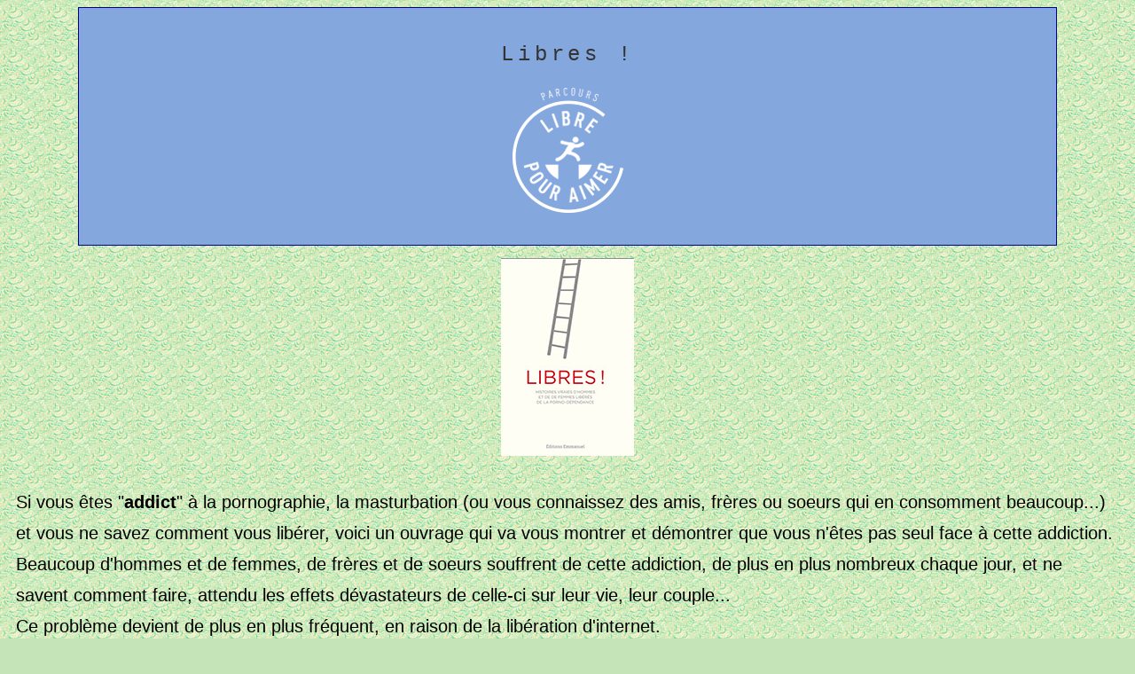

--- FILE ---
content_type: text/html
request_url: http://sitedemarie.com/pornodependance.html?id=133
body_size: 9284
content:
<!doctype html>
<html>
<head>
<meta charset="UTF-8">
<title>porno-dépendance</title>
<link href="hymnes.css" rel="stylesheet" type="text/css">
<link href="fond.css" rel="stylesheet" type="text/css" />
<style>
a:link {
	font-family: Geneva, Arial, Helvetica, sans-serif;
	color: #006;
	text-decoration: none;
	font-size: 18px;
}
a:hover {
	font-family: Geneva, Arial, Helvetica, sans-serif;
	color: #00C;
	text-decoration: none;
	font-size: 20px;
}
a:active {
	font-family: Geneva, Arial, Helvetica, sans-serif;
	color: #000;
	text-decoration: none;
	font-size: 20px;
}
</style>
</head>

<body>
<div class="infosCenter">
  <p>Libres !</p>
  <p><span class="gd"><a href="https://librepouraimer.com/" target="_blank"><img src="/logo-header-1.png" alt="Libre pour aimer..." width="125" height="141" border="0" align="absmiddle"></a></span><br>
  </p>
</div>
<p align="center"><a href="http://www.librairie-emmanuel.fr/A-131814-libres.aspx" target="_blank"><img src="images/libres.jpg" width="150" height="223" alt=""/></a></p>
<p class="gd">Si vous êtes &quot;<strong>addict</strong>&quot; à la pornographie, la masturbation (ou vous connaissez des amis, frères ou soeurs qui en consomment beaucoup...) et vous ne savez comment vous libérer, voici un ouvrage qui va vous montrer et démontrer que vous n'êtes pas seul face à cette addiction.<br>
  Beaucoup d'hommes et de femmes, de frères et de soeurs souffrent de cette addiction, de plus en plus nombreux chaque jour, et ne savent comment faire, attendu les effets dévastateurs de celle-ci sur leur vie, leur couple...<br>
  Ce problème  devient de plus en plus fréquent, en raison de la libération d'internet. </p>
<P class="gd">
Une belle vidéo qui explique de manière claire et sans langue de bois le péché de la pornographie et sa dépendance : 

<a href="https://youtu.be/oHTc2zGtUFI" target="_blank"><img src="/pornoexplication.jpg" title="Cela se passe dans le monde invisible lorsque vous regardez de la pornographie..." width="320" height="179" border="0" align="absmiddle"></a>
<BR>


À visionner absolument pour être délivré, une jeune femme libérée par Notre-seigneur Jésus ❤️ : <a href="https://www.youtube.com/embed/bFBIsb0eToc" target="_blank" title="Témoignage : Délivrée de la masturbation et des pensées impures| 3 étapes qui m'ont aidée à arrêter"">Un témoignage très précis pour vaincre la dépendance à la masturbation (youtube)</A>


</P>
<br>
<p class="gd">Nouveau !! <a href="https://www.sosporno.net/"><strong>SOS PORNO</strong></a></p>
<p class="gd"><a href="https://www.lightsinthedark.info/nos-plateformes/"><img src="/acutis.jpeg" width="318" height="159" Title="Carlo Acutis"/></a> </p>
<p class="gd">Une nouvelle approche Enfin une plateforme pour s’occuper des personnes addictes au porno elles-mêmes, le « care » comme disent les Américains ! La seule plateforme catholique qui propose aux internautes écoute active, compassion, prière de délivrance en direct, grâce à notre outil de chat’ mutualisé et nos 80 e-missionnaires formés.</p>
<p class="gd"> Nom de la plateforme <a href="https://www.sosporno.net/" target="_blank">SOSporno.net</a><br>
Coopérateur/Soutien La mère de Carlo Acutis, Mgr Jérôme Beau (évêque de Bourges), Jean Pateau (Père abbé de Fontgombault)</p>
<p class="gd"><a href="https://www.lightsinthedark.info/nos-plateformes/" target="_blank">https://www.lightsinthedark.info/nos-plateformes/</a></p>
<p class="gd">Très belle et instructive <a href="https://youtu.be/BmC-YD5K8bw" target="_blank">vidéo du frère Paul Adrien</a> (<a href="https://www.youtube.com/@frerePaulAdrien" target="_blank">dominicain youtubeur</a>) : <a href="https://youtu.be/BmC-YD5K8bw" target="_blank">https://youtu.be/BmC-YD5K8bw</a> (PORNO : 5 STRATÉGIES MENTALES  ) <a href="https://www.youtube.com/@frerePaulAdrien" target="_blank"><img src="/frpauladrien.png" alt="" width="382" height="134" title="frère Paul Adrien" align="middle"/></a></p>
<p class="gd">https://www.lightsinthedark.info/portfolio-item/gallery-exhibition/</p>
<p class="gd">➤ <a href="http://emmanuel.info/actualites/pornographie-libre-pour-aimer-parcours-gratuit-pour-en-sortir/" target="_blank" class="gristab">Nouveauté, depuis 2018 : parcours gratuit, par les auteurs du livre ! </a> </p>
<p class="gd"><img src="/nouveau.png" width="100" height="100" align="middle">Témoinage d'un jeune : &quot;<a href="https://librepouraimer.com/temoignages/5188/" target="_blank">J'étais prêt à tout !&quot;</a> <a href="https://librepouraimer.com/" target="_blank"><img src="/librepouraimer.png" width="163" height="162" border="0" align="absmiddle"></a> </p>
<p align="left"><span class="gd"><a href="https://www.youtube.com/watch?v=whOhBeBir5U" target="_blank">Magnifique vidéo </a></span><a href="https://www.youtube.com/watch?v=whOhBeBir5U" target="_blank">explicative</a><span class="gd"><a href="https://www.youtube.com/watch?v=whOhBeBir5U" target="_blank"> sur la pornographie <span class="carrf">( &quot;La pornographie&quot; – Yaëlle & Nicolas Frei )</span></a></span></p>
<p class="gd">➤ Témoignage sur une jeune fille devenue addict à la pornographie : <a href="https://youtu.be/hUI89LBg9S0" target="_blank">Guérir et se libérer du porno... par le Seigneur - Témoignage de Pauline</a> </p>
<p class="gd">➤ Témoignage d'une jeune fille chrétienne et qui prie pour vous : <a href="https://youtu.be/h9ho9ZJdZ9g" target="_blank">savoir chrétien</a></p>
<p class="gd"><br>
  Exemple - non exhaustif - d'articles ou sites web qui en parlent : <br>
</p>
<p><a href="http://www.discernement.com/EthiqueFamilleSexualite/Crée en moi un coeur pur/" target="_blank">Crée en moi un cœur pur Une réponse pastorale à la pornographie</a><br>
  (Conférence des Évêques Catholiques des États-Unis Novembre 2015)</p>
<p class="gd"> Document du Conseil pontifical des communications sociales : <a href="porno.html" target="_blank">PORNOGRAPHIE ET VIOLENCE DANS LES MOYENS DE COMMUNICATION SOCIALE : UNE RÉPONSE PASTORALE</a> (1986)<br>
</p>
<p class="gd"> Sites web en français : <br>
</p>
<ul>
  <a href="http://www.pornodependance.com" target="_blank">http://www.pornodependance.com</a><br>
  <a href="http://stopporn.fr/" target="_blank">http://stopporn.fr/</a>
</ul>
<p class="gd">Avec le Seigneur, la Vierge Marie et l'aide d'autres frères et soeurs... vous serez vainqueur : Alléluia</p>
<p class="infos">Aujourd'hui, la pornographie est à portée de main. Elle se présente comme une promesse de sexualité libérée et de plaisir accessible à tous. Son usage sur internet a explosé. Or, elle constitue un excitant extrêment puissant qui suscite des formes attestées de dépendance. Beaucoup souffrent en secret d'une consommation qu'ils ne parviennent plus à maîtriser et qui perturbe leurs relations avec leurs proches (conjoints, enfants, amis..). L'addiction à la pornographie touche pratiquement toutes les tranches d'âges et tous milieux socioculturels. De près ou de loin, nous sommes donc tous concernés par ce phénomène.&nbsp;<br>
  <br>
  Voici les témoignages courageux et poignants d'hommes et de femmes qui sont parvenus à se libérer de la pornographie. Un père de famille dont le mariage idéal à failli voler en éclat à cause de sa dépendance. Un couple qui a tout essayé pour combattre la souffrance et la honte du porno qui s'était immiscé chez eux. Une jeune responsable d'aumônerie qui pensait que le porno était réservé aux hommes jusqu'à ce qu'elle se fasse piéger.. Tous offrent un éclairage précieux et nécessaire sur les racines de cette souffrance et les moyens d'en sortir.&nbsp;<br>
  <br>
  Ce livre est la preuve que la pornographie n'a pas le dernier mot sur notre liberté d'amour. A lire et à faire lire largement.</p>
<p class="infos">Histoires vraies d'hommes et de femmes libérés de la porno-dépendance<br>
  <br>
  Auteur : <a href="http://www.librairie-emmanuel.fr/A-131814-libres.aspx" target="_blank">FRADD Matt</a> <br>
  Site web :<a href="http://www.theporneffect.com" target="_blank"> The porn effect</a> (en anglais)<br>
  <br>
  Editeur : <strong>EDITIONS DE L´EMMANUEL</strong><br>
  Date de parution : 15/07/2015 </p>
<div class="infos2" id="bloc_DA_onglet_content">
  <ul>
    <li>ISBN : 9782353894895</li>
    <li>Titre : Libres !</li>
    <li>Sous-titre : Histoires vraies d'hommes et de femmes libérés de la porno-dépendance</li>
    <li>Auteur : FRADD Matt</li>
    <li>Editeur : EDITIONS DE L´EMMANUEL</li>
    <li>Nb Pages : 194</li>
  </ul>
  <ul>
    <li>Présentation : Broché</li>
    <li>Epaisseur : 10</li>
    <li>Largeur : 150</li>
    <li>Hauteur : 220</li>
    <li>Poids : 0.27Kg</li>
  </ul>
  <div class="clear"></div>
  <div class="clear"></div>
</div>
<p class="gd">--><a href="http://emmanuel.info/actualites/pornographie-libre-pour-aimer-parcours-gratuit-pour-en-sortir/" title="Un parcours gratuit par email..." target="_blank"> Sortir de la pornographie, un parcours gratuit par email</a> : <a href="http://emmanuel.info/actualites/pornographie-libre-pour-aimer-parcours-gratuit-pour-en-sortir/" target="_blank"><img src="/images/sortir.png" width="200" height="293" border="0" align="absmiddle"></a></p>

</body>
</html>


--- FILE ---
content_type: text/css
request_url: http://sitedemarie.com/fond.css
body_size: 16416
content:
@charset "UTF-8";
/* CSS Document */



.newsVa {
	background-image:url(/fdnews.jpg);
	text-align:center;
}

.envoi {
	color:#03C;
	text-decoration:none;
}

.newsVa2 {
	PADDING-RIGHT: 12px;
	PADDING-LEFT: 12px;
	PADDING-BOTTOM: 12px;
	PADDING-TOP: 12px;
	BORDER-TOP: #000000 1px dashed;
	BORDER-BOTTOM: #000000 1px dashed;
	width:50%;
	color:#03C;
	text-align:center ;
	font-size: 20px;
}

.newsVa3 {
	PADDING-RIGHT: 4px;
	PADDING-LEFT: 4px;
	PADDING-BOTTOM: 4px;
	PADDING-TOP: 4px;
	width:50%;
	color:#006;
	text-align:center;
	font-size: 20px;
}

a.affiche:visited {
	color: #1515EC;
	font-size: 20px;	
}

a.affiche:hover {
	color: #0707C1;
	font-size: 20px;	
}

a.affiche {
	color: #1919F2;
	font-size: 20px;	
}


/* PAQUES /NOËL / FETES -- POUR LE TEMPS ORDINAIRE / PASCAL 
 


body {
    background-image: url(images/fetes.jpg);
    background-color: #2B38E6;
	font-size: 14px;
}



 /* ordinaire   */



body {
	
	background-image: url(images/fetesORD.jpg);
	background-color: #C5E5B9;
}



 */


.jaune {
	color: #03C;
	font-size: 14px;
}

.active {
	font-family: Geneva, Arial, Helvetica, sans-serif;
	font-size: 14px;
}

 
a:link {
	font-family: Geneva, Arial, Helvetica, sans-serif;
	font-size: 14px;
	color: #000000;
	text-decoration: none;
}


.parole:link {
	font-family: Geneva, Arial, Helvetica, sans-serif;
	font-size: 13px;
	color: rgba(12,96,210,1.00);
	text-decoration: none;
}

a:visited {
	font-family: Geneva, Arial, Helvetica, sans-serif;
	font-size: 14px;
	color: #000;
	text-decoration: none;
}

a.side {
	PADDING-RIGHT: 2px;
	PADDING-LEFT: 2px;
	FONT-WEIGHT: 200;
	FONT-SIZE: 16px;
	PADDING-BOTTOM: 2px;
	COLOR: #339;
	LINE-HEIGHT: normal;
	PADDING-TOP: 2px;
	text-transform: none;
}

a.side:visited {
	PADDING-RIGHT: 2px;
	PADDING-LEFT: 2px;
	FONT-WEIGHT: 200;
	FONT-SIZE: 16px;
	PADDING-BOTTOM: 2px;
	COLOR: #930;
	LINE-HEIGHT: normal;
	PADDING-TOP: 2px;
	text-transform: none;
}

a.side:hover {
	PADDING-RIGHT: 2px;
	PADDING-LEFT: 2px;
	FONT-WEIGHT: 200;
	FONT-SIZE: 16px;
	PADDING-BOTTOM: 2px;
	COLOR: #933;
	LINE-HEIGHT: normal;
	PADDING-TOP: 2px;
	text-transform: none;
}

a.autre {
	font-family: Geneva, Arial, Helvetica, sans-serif;
	font-size: 14px;
	color: #000000;
	text-decoration: underline;
}

a.autre:visited {
	font-family: Geneva, Arial, Helvetica, sans-serif;
	font-size: 14px;
	color: #039;
	text-decoration: underline;
}

a.autre:hover {
	font-family: Geneva, Arial, Helvetica, sans-serif;
	font-size: 14px;
	color: #03C;
	text-decoration: underline;
}

a.autre2 {
	font-family: Geneva, Arial, Helvetica, sans-serif;
	font-size: 14px;
	color: #03C;
	text-decoration: none;
}


a.autre2:visited {
	font-family: Geneva, Arial, Helvetica, sans-serif;
	font-size: 14px;
	color: #03F;
	text-decoration: none;
}


a.autre2:hover {
	font-family: Geneva, Arial, Helvetica, sans-serif;
	font-size: 14px;
	color: #C30;
	text-decoration: none;
}

a.autre3 {
	font-family: Geneva, Arial, Helvetica, sans-serif;
	font-size: 14px;
	color: #000000;
	text-decoration: none;
}

a.autre3:visited {
	font-family: Geneva, Arial, Helvetica, sans-serif;
	font-size: 14px;
	color: #039;
	text-decoration: none;
}

a.autre3:hover {
	font-family: Geneva, Arial, Helvetica, sans-serif;
	font-size: 14px;
	color: #069;
	text-decoration: underline;
}



a.maxime {
	font-family: Geneva, Arial, Helvetica, sans-serif;
	font-size: 14px;
	color: #03C;
	text-decoration: none;
}


a.maxime:visited {
	font-family: Geneva, Arial, Helvetica, sans-serif;
	font-size: 14px;
	color: #03F;
	text-decoration: none;
}


a.maxime:hover {
	font-family: Geneva, Arial, Helvetica, sans-serif;
	font-size: 14px;
	color: #03C;
	text-decoration: none;
}



a:hover {
	font-family: Geneva, Arial, Helvetica, sans-serif;
	color: #903;
	text-decoration: none;
	font-size: 14px;
}


a:active {
	font-family: Geneva, Arial, Helvetica, sans-serif;
	color: #000;
	text-decoration: none;
	font-size: 14px;
}


.parole:visited {
	font-family: Geneva, Arial, Helvetica, sans-serif;
	font-size: 13px;
	color: #00F;
	text-decoration: none;
}

.parole:hover {
	font-family: Geneva, Arial, Helvetica, sans-serif;
	color: #CD4D07;
	text-decoration: none;
	font-size: 13px;
}

.parole:active {
	font-family: Geneva, Arial, Helvetica, sans-serif;
	font-size: 13px;
	color: rgba(12,96,210,1.00);
	text-decoration: none;
}


.parole01 {
	font-size: 24px;
	line-height: 25px;
	color: #333333;
	padding-left: 150px;
}

.Style4 {
	color: #333;
	font-size: 16px;
	line-height: 25px;
}

.Style5 {
	color: #1424E3
}
.Style6 {
	color: #333
}

.repons {
	font-size: 18px;
	font-weight: bold;
	color: #8D1D3E;
}

.repons:link {
	font-size: 18px;
	font-weight: bold;
	color: #1D4CE8;
}

.repons:actived {
	font-size: 18px;
	font-weight: bold;
	color: #1D4CE8;
}

.repons:visited {
	font-size: 18px;
	font-weight: bold;
	color: #0E610A;
}

.repons:hover {
	font-size: 18px;
	font-weight: bold;
	color: #D70599;
}

.steMarie2 {
	font-family:"Comic Sans MS", cursive ;
	font-size:16px ;
	PADDING-RIGHT: 12px;
	PADDING-LEFT: 12px;
	PADDING-BOTTOM: 12px;
	PADDING-TOP: 22px;
	BORDER-TOP: #000000 1px dashed;
	BORDER-BOTTOM: #000000 1px dashed;
	width:580px;
	color:#03C;
}

.steMarie {
	PADDING-RIGHT: 12px;
	PADDING-LEFT: 12px;
	PADDING-BOTTOM: 12px;
	PADDING-TOP: 22px;
	BORDER-TOP: #000000 1px dashed;
	width:580px;
	color:#03C;
}




.adroite {
	text-align:right;
	font-style:italic
}

.capitales {
	font-variant:small-caps;
	font-weight:bold ;
	FONT-SIZE: 18px;

	
	}

.ant {
	font-family: Geneva, Arial, Helvetica, sans-serif;
	font-style: normal;
	font-size: 12pt;
	list-style-type: square;
	color: #990000;
}

/* POUR AVENT / CARÊME /////////////////////////NORMAL////////////////////// 

body {
	background-image: url(images/fetesCar.jpg);
	background-color: #CCC;
}

/* POUR AVENT / gaudate / laetare /////////////////////////////////////////////// 

body {
	background-image: url(fetesCar4.jpg);
	background-color: #CCC;
}


/* POUR AVENT / normal /////////////////////////////////////////////// 


a:link {
	font-family: Geneva, Arial, Helvetica, sans-serif;
	font-size: 14px;
	color: #BBBDEF;
	text-decoration: none;
}
a:visited {
	font-family: Geneva, Arial, Helvetica, sans-serif;
	font-size: 14px;
	color: #9EA0E9;
	text-decoration: none;
}

a:hover {
	font-family: Geneva, Arial, Helvetica, sans-serif;
	color: #EDB4F4;
	text-decoration: none;
	font-size: 14px;
}

/* POUR AVENT / gaudate / laetare /////////////////////////////////////////////// 



a:link {
	font-family: Geneva, Arial, Helvetica, sans-serif;
	font-size: 14px;
	color: #474DEF;
	text-decoration: none;
}
a:visited {
	font-family: Geneva, Arial, Helvetica, sans-serif;
	font-size: 14px;
	color: #0D13EF;
	text-decoration: none;
}

a:hover {
	font-family: Geneva, Arial, Helvetica, sans-serif;
	color: #DD1AF5;
	text-decoration: none;
	font-size: 14px;
}

/* FIN POUR AVENT / gaudate / laetare /////////////////////////////////////////////// 

.parole:hover {
    font-family: Geneva, Arial, Helvetica, sans-serif;
    color: #8B8B26;
    text-decoration: none;
    font-size: 14px;
}

.parole:active {
	font-family: Geneva, Arial, Helvetica, sans-serif;
	font-size: 14px;
	color: #7C6029;
	text-decoration: none;
}

.parole01 {
    font-size: 24px;
    line-height: 25px;
    color: #98D0FA;
    padding-left: 150px;
}

/* POUR AVENT / gaudate / laetare /////////////////////////////////////////////// 


LI {
	font-size: 12pt;
	color: #E1DFD2;
	padding: 10px 10px;
	
}

.refrain2 {
    font-size: 24px;
    line-height: 25px;
    color: #0A19AA;
    padding-left: 150px;
}

P {
    font-size: 14xt;
    color: #073389;
}



.newsVa2 {
	PADDING-RIGHT: 12px;
	PADDING-LEFT: 12px;
	PADDING-BOTTOM: 12px;
	PADDING-TOP: 12px;
	BORDER-TOP: #000000 1px dashed;
	BORDER-BOTTOM: #000000 1px dashed;
	width:50%;
	color:#FF6;
	text-align:center;
	font-size: 16px;
}

.newsVa3 {
    PADDING-RIGHT: 4px;
    PADDING-LEFT: 4px;
    PADDING-BOTTOM: 4px;
    PADDING-TOP: 4px;
    width: 50%;
    color: #021097;
    text-align: center;
    font-size: 16px;
}

.capitales {
	font-variant:small-caps;
	font-weight:bold ;
	FONT-SIZE: 18px;
	color: #3FF;
	
	}


.ant {
	font-family: Geneva, Arial, Helvetica, sans-serif;
	font-style: normal;
	font-size: 12pt;
	list-style-type: square;
	color: #3CC;
}


.titre2 {

	font-family: Geneva, Arial, Helvetica, sans-serif;
	font-size: 9pt;
	color: #FF0000;
	text-align: center;
}

.Style1 {
	color: #F36
}

.jaune {
    color: #021A81
}

.Style2 {
	color: #666666;
}

.Style5 {
	color: #3CF;
}
.Style6 {
	color: #666;
}

a.side {
	font-family:Georgia, "Times New Roman", Times, serif;
	PADDING-RIGHT: 2px;
	PADDING-LEFT: 2px;
	FONT-SIZE: 20px;
	PADDING-BOTTOM: 2px;
	COLOR: #3C6;
	LINE-HEIGHT: normal;
	PADDING-TOP: 2px;
	text-transform: none;	
}

a.side:hover {
	font-family:Georgia, "Times New Roman", Times, serif;
	PADDING-RIGHT: 2px;
	PADDING-LEFT: 2px;
	FONT-WEIGHT: 100;
	FONT-SIZE: 20px;
	PADDING-BOTTOM: 2px;
	COLOR: #3CF;
	LINE-HEIGHT: normal;
	PADDING-TOP: 2px;
	text-transform: none;
}
a.autre {
	font-family: Geneva, Arial, Helvetica, sans-serif;
	font-size: 14px;
	color: #000000;
	text-decoration: underline;
}


a.autre:hover {
	font-family: Geneva, Arial, Helvetica, sans-serif;
	font-size: 14px;
	color: #B4D143;
	text-decoration: underline;
}

a.autre:visited {
	font-family: Geneva, Arial, Helvetica, sans-serif;
	font-size: 14px;
	color: #3CC;
	text-decoration: underline;
}

a.autre2 {
	font-family: Geneva, Arial, Helvetica, sans-serif;
	font-size: 14px;
	color: #CCC;
	text-decoration: none;
}

a.autre2:hover {
	font-family: Geneva, Arial, Helvetica, sans-serif;
	font-size: 14px;
	color: #CC3;
	text-decoration: none;
}



a.autre2:visited {
	font-family: Geneva, Arial, Helvetica, sans-serif;
	font-size: 14px;
	color: #3CF;
	text-decoration: none;
}

a.autre3 {
	font-family: Geneva, Arial, Helvetica, sans-serif;
	font-size: 14px;
	color: #000000;
	text-decoration: none;
}

a.autre3:visited {
	font-family: Geneva, Arial, Helvetica, sans-serif;
	font-size: 14px;
	color: #039;
	text-decoration: none;
}

.parole:visited {
	font-family: Geneva, Arial, Helvetica, sans-serif;
	font-size: 14px;
	color: #300;
	text-decoration: none;
}

/* POUR AVENT / gaudate / laetare /////////////////////////////////////////////// */

/*

.parole:hover {
	font-family: Geneva, Arial, Helvetica, sans-serif;
	color: #CC3;
	text-decoration: none;
	font-size: 14px;
}

.parole:active {
	font-family: Geneva, Arial, Helvetica, sans-serif;
	font-size: 14px;
	color: #FC6;
	text-decoration: none;
}

.parole01 {
    font-size: 24px;
    line-height: 25px;
    color: #141B99;
    padding-left: 150px;
}

/* POUR AVENT / gaudate / laetare /////////////////////////////////////////////// */
/*


.Av {
	font-family: Geneva, Arial, Helvetica, sans-serif;
	font-size: 18px;
	line-height:22px;
	padding: 10px 10px;
	color: #B4D143;
	text-decoration: none;
		
}

.fondannonce {
	background-image: url(fondbleu.jpg);
}

.gdAvCar {
	font-size: 20px;
	line-height:30px;
	color: #FC9;
}

.AvCar {
	font-family: Geneva, Arial, Helvetica, sans-serif;
	font-size: 28px;
	line-height:28px;
	padding: 10px 10px;
	color: #B4D143;
	text-decoration: none;
		
}

.steMarie2 {
	font-family:"Comic Sans MS", cursive;
	font-size:16px;
	PADDING-RIGHT: 12px;
	PADDING-LEFT: 12px;
	PADDING-BOTTOM: 12px;
	PADDING-TOP: 22px;
	BORDER-TOP: #0CF 1px dashed;
	BORDER-BOTTOM: #0CF 1px dashed;
	width:580px;
	color:#470066;
}

.steMarie {
	PADDING-RIGHT: 12px;
	PADDING-LEFT: 12px;
	PADDING-BOTTOM: 12px;
	PADDING-TOP: 22px;
	BORDER-TOP: #0CF 1px dashed;
	width:580px;
	color:#470066;
}


.adroite {
	text-align:right;
	font-style:italic
}






/* POUR la semaine sainte ////////////////////////////////////////////////////////////  


body {
	background-image: url(images/fetesSainte.jpg);
	background-color: #B9B9B9;
}

a:link {
	font-family: Geneva, Arial, Helvetica, sans-serif;
	font-size: 14px;
	color: #000000;
	text-decoration: none;
}
a:visited {
	font-family: Geneva, Arial, Helvetica, sans-serif;
	font-size: 14px;
	color: #333333;
	text-decoration: none;
}
a:hover {
	font-family: Geneva, Arial, Helvetica, sans-serif;
	color: #1F4EDF;
	text-decoration: none;
	font-size: 14px;
}

a.side {
	PADDING-RIGHT: 2px;
	PADDING-LEFT: 2px;
	FONT-WEIGHT: 200;
	FONT-SIZE: 20px;
	PADDING-BOTTOM: 2px;
	COLOR: #606;
	LINE-HEIGHT: normal;
	PADDING-TOP: 2px;
	text-transform: none;
}

a.side:visited {
	PADDING-RIGHT: 2px;
	PADDING-LEFT: 2px;
	FONT-WEIGHT: 200;
	FONT-SIZE: 20px;
	PADDING-BOTTOM: 2px;
	COLOR: #F60;
	LINE-HEIGHT: normal;
	PADDING-TOP: 2px;
	text-transform: none;
}

a.side:hover {
	PADDING-RIGHT: 2px;
	PADDING-LEFT: 2px;
	FONT-WEIGHT: 200;
	FONT-SIZE: 20px;
	PADDING-BOTTOM: 2px;
	COLOR: #F60;
	LINE-HEIGHT: normal;
	PADDING-TOP: 2px;
	text-transform: none;
}


a.autre {
	font-family: Geneva, Arial, Helvetica, sans-serif;
	font-size: 14px;
	color: #000000;
	text-decoration: underline;
}


a.autre2 {
	font-family: Geneva, Arial, Helvetica, sans-serif;
	font-size: 14px;
	color: rgba(12,96,210,1.00);
	text-decoration: none;
}

a.autre:visited {
	font-family: Geneva, Arial, Helvetica, sans-serif;
	font-size: 14px;
	color: rgba(12,96,210,1.00);
	text-decoration: underline;
}

a.autre2:visited {
	font-family: Geneva, Arial, Helvetica, sans-serif;
	font-size: 14px;
	color: rgba(12,96,210,1.00);
	text-decoration: none;
}


.Style4 {
	color: #333;
	font-size: 16px;
	line-height: 25px;
}

.Style5 {
	color: #1424E3
}
.Style6 {
	color: #333
}

.repons {
	font-size: 18px;
	font-weight: bold;
	color: #8D1D3E;
}

.repons:link {
	font-size: 18px;
	font-weight: bold;
	color: #0B7606;
}

.repons:actived {
	font-size: 18px;
	font-weight: bold;
	color: #0B7606;
}

.repons:visited {
	font-size: 18px;
	font-weight: bold;
	color: #0B7606;
}

.repons:hover {
	font-size: 18px;
	font-weight: bold;
	color: #1D3DC4;
}


.fondannonce {
	background-image: url(images/fetesSainte.jpg);
}


.gdAvCar {
	font-size: 20px;
	line-height:30px;
	color: #FFC;
}

.AvCar {
	font-family: Geneva, Arial, Helvetica, sans-serif;
	font-size: 28px;
	line-height:28px;
	padding: 10px 10px;
	color: #B4D143;
	text-decoration: none;
		
}

..steMarie2 {
	font-family:"Comic Sans MS", cursive ;
	font-size:16px ;
	PADDING-RIGHT: 12px;
	PADDING-LEFT: 12px;
	PADDING-BOTTOM: 12px;
	PADDING-TOP: 22px;
	BORDER-TOP: #000000 1px dashed;
	BORDER-BOTTOM: #000000 1px dashed;
	width:550px;
	color:#03C;
}

.steMarie {
	PADDING-RIGHT: 12px;
	PADDING-LEFT: 12px;
	PADDING-BOTTOM: 6px;
	PADDING-TOP: 22px;
	BORDER-TOP: #000000 1px dashed;
	BORDER-BOTTOM: #000000 1px dashed;
	width:550px;
	color:#03C;
}


.adroite {
	text-align:right;
	font-style:italic
}



/* après semaine sainte ///////////////////  


a:link {
	font-family: Geneva, Arial, Helvetica, sans-serif;
	font-size: 14px;
	color: #010101;
	text-decoration: none;
}
a:visited {
	font-family: Geneva, Arial, Helvetica, sans-serif;
	font-size: 14px;
	color: #2A2B28;
	text-decoration: none;
}

a:hover {
    font-family: Geneva, Arial, Helvetica, sans-serif;
    color: #B8B8F0;
    text-decoration: none;
    font-size: 14px;
}


a.autre {
	font-family: Geneva, Arial, Helvetica, sans-serif;
	font-size: 14px;
	color: #000000;
	text-decoration: underline;
}

a.autre2 {
	font-family: Geneva, Arial, Helvetica, sans-serif;
	font-size: 14px;
	color: rgba(12,96,210,1.00);
	text-decoration: none;
}


a.autre:visited {
	font-family: Geneva, Arial, Helvetica, sans-serif;
	font-size: 14px;
	color: rgba(12,96,210,1.00);
	text-decoration: underline;
}

a.autre2:visited {
	font-family: Geneva, Arial, Helvetica, sans-serif;
	font-size: 14px;
	color: rgba(12,96,210,1.00);
	text-decoration: none;
}



.Style2 {
	color: #EAF095
}

.titre2 {
	font-family: Geneva, Arial, Helvetica, sans-serif;
	font-size: 9pt;
	color: #DF9D9D;
	text-align: center;
}

.Style1 {
	color: #FFB5B5
}

.Style4 {
	color: #333;
	font-size: 16px;
	line-height: 25px;
}

.Style5 {
	color: #33F
}
.Style6 {
	color: #333
}

.steMarie2 {
    font-family: "Comic Sans MS", cursive;
    font-size: 16px;
    PADDING-RIGHT: 12px;
    PADDING-LEFT: 12px;
    PADDING-BOTTOM: 12px;
    PADDING-TOP: 22px;
    BORDER-TOP: #0CF 1px dashed;
    BORDER-BOTTOM: #000000 1px dashed;
    width: 550px;
    color: #B3C2EF;
}

.steMarie {
    PADDING-RIGHT: 12px;
    PADDING-LEFT: 12px;
    PADDING-BOTTOM: 12px;
    PADDING-TOP: 22px;
    BORDER-TOP: #000000 1px dashed;
    width: 550px;
    color: #B3C2EF;
}


.adroite {
	text-align:right;
	font-style:italic
}

*/
